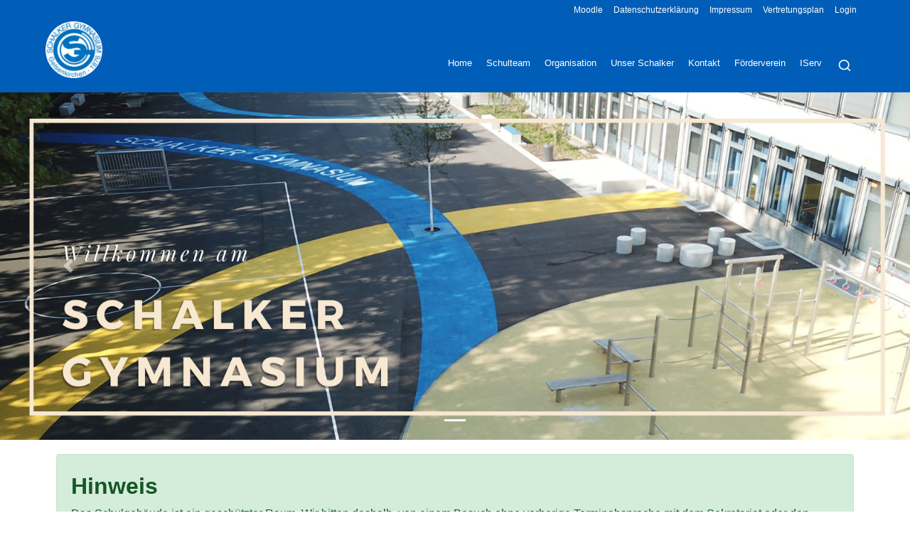

--- FILE ---
content_type: text/html; charset=UTF-8
request_url: https://schalker-gymnasium.de/?p=4
body_size: 9464
content:
<!DOCTYPE html>
<html lang="de">
	<head>
		    <meta charset="utf-8">
    <meta http-equiv="X-UA-Compatible" content="IE=edge">
    <meta name="viewport" content="width=device-width, initial-scale=1">

    <meta name="author" content="">

	<meta name="theme-color" content="#005EB8"><meta name="msapplication-navbutton-color" content="#005EB8"><meta name="apple-mobile-web-app-status-bar-style" content="#005EB8">	
    <link rel="icon" href="/favicon.ico">
    <link href="/css/bootstrap.min.css" rel="stylesheet">
    <link href="/css/custom.css" rel="stylesheet">
    <link href="/css/navbar.php" rel="stylesheet">
	<link rel="stylesheet" type="text/css" href="//cdnjs.cloudflare.com/ajax/libs/cookieconsent2/3.0.3/cookieconsent.min.css" />		<meta name="description" content="Herzlich Willkommen auf der Homepage des Schalker Gymnasiums.">
		<title>Schalker Gymnasium: Home</title>
	</head>

	<body id="top">
		<script src="https://code.jquery.com/jquery-3.3.1.min.js" integrity="sha256-FgpCb/KJQlLNfOu91ta32o/NMZxltwRo8QtmkMRdAu8=" crossorigin="anonymous"></script>
		<!-- Mobile Navigation -->
<div class="d-block d-md-none">
	<nav class="navbar navbar-expand-lg navbar-dark sticky-top custom-site-color">
	  <a class="navbar-brand" href="/">Schalker Gymnasium</a>
	  <button class="navbar-toggler" style="float: right;" type="button" data-toggle="collapse" data-target="#navbarNavDropdown" aria-controls="navbarNavDropdown" aria-expanded="false" aria-label="Toggle navigation">
		<span class="navbar-toggler-icon"></span>
	  </button>
	  <div class="collapse navbar-collapse" id="navbarNavDropdown">
		<ul class="navbar-nav">
		  <li class="nav-item"><a class="nav-link" href="/">Home</a></li><li class="nav-item dropdown"><a href="#" class="nav-link dropdown-toggle" data-toggle="dropdown" role="button" aria-haspopup="true" aria-expanded="false">Schulteam</a> <div class="dropdown-menu"><a class="dropdown-item" href="/s/schulleitung/">Schulleitung</a><a class="dropdown-item" href="/s/kollegium">Kollegium</a><a class="dropdown-item" href="/s/referendar:innen">Referendar:innen</a><a class="dropdown-item" href="/s/verwaltung">Verwaltung</a><a class="dropdown-item" href="/s/sv-team">SV-Team</a><a class="dropdown-item" href="/s/schulsozialarbeit">Schulsozialarbeit</a><a class="dropdown-item" href="/s/schulpflegschaft">Schulpflegschaft</a></div></li><li class="nav-item dropdown"><a href="#" class="nav-link dropdown-toggle" data-toggle="dropdown" role="button" aria-haspopup="true" aria-expanded="false">Organisation</a> <div class="dropdown-menu"><a class="dropdown-item" href="/uploads/GVP.pdf">Geschäftsverteilungsplan</a><a class="dropdown-item" href="/s/erprobungsstufe">Erprobungsstufe</a><a class="dropdown-item" href=" http://schalker-gymnasium.de/s/mittelstufe">Mittelstufe</a><a class="dropdown-item" href=" http://schalker-gymnasium.de/s/oberstufe">Oberstufe</a><a class="dropdown-item" href="/s/inklusion">Inklusion</a></div></li><li class="nav-item dropdown"><a href="#" class="nav-link dropdown-toggle" data-toggle="dropdown" role="button" aria-haspopup="true" aria-expanded="false">Unser Schalker</a> <div class="dropdown-menu"><a class="dropdown-item" href="https://gelsenkirchen.taskcards.app/#/board/56fb6ed6-863f-47f8-aab0-f03f9f673836?token=c8219952-7ed9-4c75-913f-3a1a0d9a96da">Schulprogramm</a><a class="dropdown-item" href="/s/leitbild,-schulordnung,-schutzkonzept">Leitbild, Schulordnung, Schutzkonzept</a><a class="dropdown-item" href="/s/unterricht/">Unterricht</a><a class="dropdown-item" href="/s/eltern/">Eltern</a><a class="dropdown-item" href="/s/partnerschaften/">Partnerschaften</a><a class="dropdown-item" href="/s/archiv/">Archiv</a></div></li><li class="nav-item"><a class="nav-link" href="/s/kontakt/">Kontakt</a></li><li class="nav-item"><a class="nav-link" href="/s/foerderverein-des-schalker-gymnasiums/">Förderverein</a></li><li class="nav-item"><a class="nav-link" href="https://gym-schalker.de/iserv/auth/login?_target_path=/iserv/auth/auth?_iserv_app_url%3D%2Fiserv%2F%26client_id%3D112_11awzcskbbj4g484go0woc80osgwkcs0co8s88c4cs4ccccc04%26nonce%3D09b1700f-9056-4d9f-8830-a520818e5f92%26redirect_uri%3Dhttps%253A%2F%2Fgym-schalker.de%2Fiserv%2Fapp%2Fauthentication%2Fredirect%26response_type%3Dcode%26scope%3Dopenid%2520uuid%2520iserv%253Asession-id%2520iserv%253Aweb-ui%2520iserv%253A2fa%253Aconfiguration%2520iserv%253Aaccess-groups%26state%3DeyJ0eXAiOiJKV1QiLCJhbGciOiJFUzI1NiIsImtpZCI6IjEifQ.[base64].BjdWEQWO71QfVelK5_ZzjmL7rpyvgyY7qKES7CrkavDt3m_r8tkY-8WjPnT5s6QgdUchTU5uBnYZX4eETN9E7w">IServ</a></li>			<li class="nav-item dropdown">
			  <a href="#" class="nav-link dropdown-toggle" data-toggle="dropdown" role="button" aria-haspopup="true" aria-expanded="false">Andere</a>
			  <div class="dropdown-menu">
				<a class="dropdown-item" href="/login">Login</a>
				<a class="dropdown-item" href="https://sgym-gelsenkirchen.lms.schulon.org">Moodle</a>
				<a class="dropdown-item" href="/vertretungsplan">Vertretungsplan</a>
			  </div>
			</li>
		</ul>
	  </div>
	</nav>
</div>

<!-- Desktop Navigation -->
<div class="d-none d-md-block">
	<div class="smallnvb">
		<ul>
			<li><a href="/login/" rel="nofollow">Login</a></li>
			<li><a href="/vertretungsplan/">Vertretungsplan</a></li>
			<li><a href="/s/impressum/">Impressum</a></li>
			<li><a href="/s/datenschutz/">Datenschutzerklärung</a></li>
			<li><a href="https://sgym-gelsenkirchen.lms.schulon.org" rel="nofollow">Moodle</a></li>
		</ul>
	</div>
	<div class="nvb" style="clear: both;">
		<div style="width: 7vw;"><a href="/"><img alt="Logo des Schalker Gymnasiums" class="unselectable" src="/img/smLogo.png" style="max-width: 80px; max-height: 80px; float: left; margin-left: 5vw;"></a></div>
		<ul style="overflow: visible;">
			<li class="dropdown"><a href="/search.php"><span data-feather="search" aria-hidden="true" style="max-width: 80%;"></span></a></li>
			<li class="dropdown"><a href="https://gym-schalker.de/iserv/auth/login?_target_path=/iserv/auth/auth?_iserv_app_url%3D%2Fiserv%2F%26client_id%3D112_11awzcskbbj4g484go0woc80osgwkcs0co8s88c4cs4ccccc04%26nonce%3D09b1700f-9056-4d9f-8830-a520818e5f92%26redirect_uri%3Dhttps%253A%2F%2Fgym-schalker.de%2Fiserv%2Fapp%2Fauthentication%2Fredirect%26response_type%3Dcode%26scope%3Dopenid%2520uuid%2520iserv%253Asession-id%2520iserv%253Aweb-ui%2520iserv%253A2fa%253Aconfiguration%2520iserv%253Aaccess-groups%26state%3DeyJ0eXAiOiJKV1QiLCJhbGciOiJFUzI1NiIsImtpZCI6IjEifQ.[base64].BjdWEQWO71QfVelK5_ZzjmL7rpyvgyY7qKES7CrkavDt3m_r8tkY-8WjPnT5s6QgdUchTU5uBnYZX4eETN9E7w" style="font-size: calc(1vw);">IServ</a></li><li class="dropdown"><a href="/s/foerderverein-des-schalker-gymnasiums/" style="font-size: calc(1vw);">Förderverein</a></li><li class="dropdown"><a href="/s/kontakt/" style="font-size: calc(1vw);">Kontakt</a></li><li class="dropdown"><a href="#" style="font-size: calc(1vw);">Unser Schalker <span class="caret"></span></a> <div class="dropdown-content"><ul style="overflow: hidden; list-style-type: none; padding: 0;"><li><a href="https://gelsenkirchen.taskcards.app/#/board/56fb6ed6-863f-47f8-aab0-f03f9f673836?token=c8219952-7ed9-4c75-913f-3a1a0d9a96da">Schulprogramm</a></li><li><a href="/s/leitbild,-schulordnung,-schutzkonzept">Leitbild, Schulordnung, Schutzkonzept</a></li><li><a href="/s/unterricht/">Unterricht</a></li><li><a href="/s/eltern/">Eltern</a></li><li><a href="/s/partnerschaften/">Partnerschaften</a></li><li><a href="/s/archiv/">Archiv</a></li></ul></div></li><li class="dropdown"><a href="#" style="font-size: calc(1vw);">Organisation <span class="caret"></span></a> <div class="dropdown-content"><ul style="overflow: hidden; list-style-type: none; padding: 0;"><li><a href="/uploads/GVP.pdf">Geschäftsverteilungsplan</a></li><li><a href="/s/erprobungsstufe">Erprobungsstufe</a></li><li><a href=" http://schalker-gymnasium.de/s/mittelstufe">Mittelstufe</a></li><li><a href=" http://schalker-gymnasium.de/s/oberstufe">Oberstufe</a></li><li><a href="/s/inklusion">Inklusion</a></li></ul></div></li><li class="dropdown"><a href="#" style="font-size: calc(1vw);">Schulteam <span class="caret"></span></a> <div class="dropdown-content"><ul style="overflow: hidden; list-style-type: none; padding: 0;"><li><a href="/s/schulleitung/">Schulleitung</a></li><li><a href="/s/kollegium">Kollegium</a></li><li><a href="/s/referendar:innen">Referendar:innen</a></li><li><a href="/s/verwaltung">Verwaltung</a></li><li><a href="/s/sv-team">SV-Team</a></li><li><a href="/s/schulsozialarbeit">Schulsozialarbeit</a></li><li><a href="/s/schulpflegschaft">Schulpflegschaft</a></li></ul></div></li><li class="dropdown"><a href="/" style="font-size: calc(1vw);">Home</a></li>		</ul>
	</div>
</div>
<div style="clear: left;"></div><!-- Bootstrap 4 -->
<div id="carousel" class="carousel slide " data-ride="carousel">
  <ol class="carousel-indicators">
    <li data-target="#carousel" data-slide-to="0" class="active"></li>  </ol>
  <div class="carousel-inner">
	<div class="carousel-item active"><img class="img-responsive d-block w-100" src="/img/Slider/slider_9V2fGifraNf1Sqrsp3X5q9s5LWpjn0kY.png" alt="1. Slide"><div class="container"><div class="carousel-caption"><h1></h1><br><br></div></div></div>  </div>
  <a class="carousel-control-prev" href="#carousel" role="button" data-slide="prev">
    <span class="carousel-control-prev-icon" aria-hidden="true"></span>
    <span class="sr-only">Previous</span>
  </a>
  <a class="carousel-control-next" href="#carousel" role="button" data-slide="next">
    <span class="carousel-control-next-icon" aria-hidden="true"></span>
    <span class="sr-only">Next</span>
  </a>
</div>
		

		<div class="container">
			<!-- Inhalt -->
			<!-- Nachrichtenticker -->
<div class="alert alert-success" role="alert" style="white-space:pre-wrap; padding-top: 25px;"><h2><strong>Hinweis</strong></h2>Das Schulgeb&auml;ude ist ein gesch&uuml;tzter Raum. Wir bitten deshalb, von einem Besuch ohne vorherige Terminabsprache mit dem Sekretariat oder den Klassenleitungen abzusehen.<br><br></div>

<div class="d-none d-lg-block">
	<div class="sideBar">
		<h3>Anmeldungen der neuen Jahrgangsstufe 5 zum Schuljahr 2026/2027</h3><p><a href="https://de.surveymonkey.com/r/LQKH2GZ"><img src="https://schalker-gymnasium.de/img/Sidebar/VgPCFKChT4XaXPSBgWzROwYDiJxJ1QF5.JPG" width="350" height="239" /></a></p>
<p style="text-align: justify;">Zur Anmeldung Link&nbsp;&uarr; folgen oder untenstehende Verlinkung nutzen</p>
<p style="text-align: justify;"><strong>Anmeldetage:</strong></p>
<ul style="text-align: justify;">
<li style="text-align: left;">Freitag, 20. Februar 2026&nbsp;<strong>(vormittags)</strong>&nbsp;</li>
<li style="text-align: left;">Montag, 23. Februar 2026<strong>&nbsp;(ganzt&auml;gig)</strong></li>
</ul>
<p style="text-align: justify;">Ab sofort k&ouml;nnen&nbsp;<strong>Termine</strong>&nbsp;f&uuml;r Anmeldegespr&auml;che &uuml;ber das Sekretariat unter der Telefonnummer&nbsp;<strong>0209 6384-13800</strong>&nbsp;vereinbart werden.</p>
<p style="text-align: justify;">Zus&auml;tzlich zur telefonischen Terminvereinbarung geben Sie bitte&nbsp;<a href="https://de.surveymonkey.com/r/LQKH2GZ"><strong>hier</strong></a>&nbsp;Ihre pers&ouml;nlichen Daten ein (die Abfrage erfolgt &uuml;ber SurveyMonkey, Sie erhalten keine Best&auml;tigung).</p>
<p style="text-align: justify;">Bitte beachten Sie, dass der Zeitpunkt des Anmeldegespr&auml;chs keinen Einfluss auf die Aufnahmeentscheidung hat.</p>
<p style="text-align: justify;"><br /> <strong>Welche Dokumente ben&ouml;tigen Sie zur Anmeldung Ihres Kindes?</strong></p>
<ul style="text-align: justify;">
<li>den Anmeldeschein der Grundschule</li>
<li>Original und Kopie des letzten Zeugnisses sowie die Empfehlung der Grundschule</li>
<li>Ihren Personalausweis und das Stammbuch bzw. die Geburtsurkunde des Kindes</li>
<li>den Nachweis &uuml;ber die Masernimpfung bzw. Immunisierung (im Original vorlegen)</li>
</ul>
<p style="text-align: justify;">Wir freuen uns darauf, Ihr Kind und Sie beim pers&ouml;nlichen Anmeldegespr&auml;ch kennenzulernen.</p><hr><p><h3>Save the Date</h3><p><a href="https://schalker-gymnasium.de/article?q=sIiGUrd8Y7ckwqVw"><img src="https://schalker-gymnasium.de/img/Sidebar/YfNtKiLHH6voYAjNSmXZIIKGp2BZs8d9.png" width="351" height="248" /></a></p>
<p>Weitere Informationen&nbsp;&uarr;</p><hr><p><h3>Nacht Blau</h3><p><a href="https://schalker-gymnasium.de/s/nacht-blau/"><img src="https://schalker-gymnasium.de/img/Statische%20Seiten/Nacht%20Blau//Nacht%20Blau%202026/QEwiGUsRspVUwkbl9TQqjwovxIMZyYaT.png" width="350" height="248" /></a></p>
<p>Weitere Informationen &uarr;</p><hr><p><h3>Termine</h3><p><a href="https://calendar.google.com/calendar/embed?src=pohlig%40schalker-gymnasium.de&amp;ctz=Europe%2FBerlin%22"><img src="https://schalker-gymnasium.de/img/Sidebar/kAGgamteBllYRfmi0GvqskqF0iqlBLrQ.png" width="350" height="248" /></a></p>
<p>Zum Schulkalender &uarr;</p><hr><p><h3>Entdeckt unsere Schule!</h3><p><a href="https://schalker-gymnasium.de/uploads/Vorstellung_TdoT.mp4"><img src="https://schalker-gymnasium.de/img/Navigationsbereich/MyPsocVxkdfqDRwHIxPKuPfRDWVK6hUQ.png" width="350" height="248" /></a></p>
<p>Zum Schulrundgang&nbsp;&uarr;</p><hr><p><h3>Rückblick: Jochgrimm 2025</h3><p><a href="https://schalker-gymnasium.de/article?q=cVMDWe6cpjaV4omB"><img src="https://schalker-gymnasium.de/img/Sport/Jochgrimm//S4UjSh4XNtrdxgtIjwICBWhpbzCH9ilP.jpg" width="350" height="350" /></a></p>
<p>Zum R&uuml;ckblick &uarr;</p>	</div>
</div>

<div class="d-block d-lg-none" style="margin-top: 50px; margin-bottom: 50px;">
	<div class="panel panel-default"><div class="panel-heading"><a class="spoiler-trigger" style="color: black; text-decoration: none;" data-toggle="collapse"><h4>Anmeldungen der neuen Jahrgangsstufe 5 zum Schuljahr 2026/2027</h4></a></div><div class="panel-collapse collapse out"><div class="panel-body"><p><a href="https://de.surveymonkey.com/r/LQKH2GZ"><img src="https://schalker-gymnasium.de/img/Sidebar/VgPCFKChT4XaXPSBgWzROwYDiJxJ1QF5.JPG" width="350" height="239" /></a></p>
<p style="text-align: justify;">Zur Anmeldung Link&nbsp;&uarr; folgen oder untenstehende Verlinkung nutzen</p>
<p style="text-align: justify;"><strong>Anmeldetage:</strong></p>
<ul style="text-align: justify;">
<li style="text-align: left;">Freitag, 20. Februar 2026&nbsp;<strong>(vormittags)</strong>&nbsp;</li>
<li style="text-align: left;">Montag, 23. Februar 2026<strong>&nbsp;(ganzt&auml;gig)</strong></li>
</ul>
<p style="text-align: justify;">Ab sofort k&ouml;nnen&nbsp;<strong>Termine</strong>&nbsp;f&uuml;r Anmeldegespr&auml;che &uuml;ber das Sekretariat unter der Telefonnummer&nbsp;<strong>0209 6384-13800</strong>&nbsp;vereinbart werden.</p>
<p style="text-align: justify;">Zus&auml;tzlich zur telefonischen Terminvereinbarung geben Sie bitte&nbsp;<a href="https://de.surveymonkey.com/r/LQKH2GZ"><strong>hier</strong></a>&nbsp;Ihre pers&ouml;nlichen Daten ein (die Abfrage erfolgt &uuml;ber SurveyMonkey, Sie erhalten keine Best&auml;tigung).</p>
<p style="text-align: justify;">Bitte beachten Sie, dass der Zeitpunkt des Anmeldegespr&auml;chs keinen Einfluss auf die Aufnahmeentscheidung hat.</p>
<p style="text-align: justify;"><br /> <strong>Welche Dokumente ben&ouml;tigen Sie zur Anmeldung Ihres Kindes?</strong></p>
<ul style="text-align: justify;">
<li>den Anmeldeschein der Grundschule</li>
<li>Original und Kopie des letzten Zeugnisses sowie die Empfehlung der Grundschule</li>
<li>Ihren Personalausweis und das Stammbuch bzw. die Geburtsurkunde des Kindes</li>
<li>den Nachweis &uuml;ber die Masernimpfung bzw. Immunisierung (im Original vorlegen)</li>
</ul>
<p style="text-align: justify;">Wir freuen uns darauf, Ihr Kind und Sie beim pers&ouml;nlichen Anmeldegespr&auml;ch kennenzulernen.</p></div></div></div><hr><p><div class="panel panel-default"><div class="panel-heading"><a class="spoiler-trigger" style="color: black; text-decoration: none;" data-toggle="collapse"><h4>Save the Date</h4></a></div><div class="panel-collapse collapse out"><div class="panel-body"><p><a href="https://schalker-gymnasium.de/article?q=sIiGUrd8Y7ckwqVw"><img src="https://schalker-gymnasium.de/img/Sidebar/YfNtKiLHH6voYAjNSmXZIIKGp2BZs8d9.png" width="351" height="248" /></a></p>
<p>Weitere Informationen&nbsp;&uarr;</p></div></div></div><hr><p><div class="panel panel-default"><div class="panel-heading"><a class="spoiler-trigger" style="color: black; text-decoration: none;" data-toggle="collapse"><h4>Nacht Blau</h4></a></div><div class="panel-collapse collapse out"><div class="panel-body"><p><a href="https://schalker-gymnasium.de/s/nacht-blau/"><img src="https://schalker-gymnasium.de/img/Statische%20Seiten/Nacht%20Blau//Nacht%20Blau%202026/QEwiGUsRspVUwkbl9TQqjwovxIMZyYaT.png" width="350" height="248" /></a></p>
<p>Weitere Informationen &uarr;</p></div></div></div><hr><p><div class="panel panel-default"><div class="panel-heading"><a class="spoiler-trigger" style="color: black; text-decoration: none;" data-toggle="collapse"><h4>Termine</h4></a></div><div class="panel-collapse collapse out"><div class="panel-body"><p><a href="https://calendar.google.com/calendar/embed?src=pohlig%40schalker-gymnasium.de&amp;ctz=Europe%2FBerlin%22"><img src="https://schalker-gymnasium.de/img/Sidebar/kAGgamteBllYRfmi0GvqskqF0iqlBLrQ.png" width="350" height="248" /></a></p>
<p>Zum Schulkalender &uarr;</p></div></div></div><hr><p><div class="panel panel-default"><div class="panel-heading"><a class="spoiler-trigger" style="color: black; text-decoration: none;" data-toggle="collapse"><h4>Entdeckt unsere Schule!</h4></a></div><div class="panel-collapse collapse out"><div class="panel-body"><p><a href="https://schalker-gymnasium.de/uploads/Vorstellung_TdoT.mp4"><img src="https://schalker-gymnasium.de/img/Navigationsbereich/MyPsocVxkdfqDRwHIxPKuPfRDWVK6hUQ.png" width="350" height="248" /></a></p>
<p>Zum Schulrundgang&nbsp;&uarr;</p></div></div></div><hr><p><div class="panel panel-default"><div class="panel-heading"><a class="spoiler-trigger" style="color: black; text-decoration: none;" data-toggle="collapse"><h4>Rückblick: Jochgrimm 2025</h4></a></div><div class="panel-collapse collapse out"><div class="panel-body"><p><a href="https://schalker-gymnasium.de/article?q=cVMDWe6cpjaV4omB"><img src="https://schalker-gymnasium.de/img/Sport/Jochgrimm//S4UjSh4XNtrdxgtIjwICBWhpbzCH9ilP.jpg" width="350" height="350" /></a></p>
<p>Zum R&uuml;ckblick &uarr;</p></div></div></div></div>

<script>
	$(".spoiler-trigger").click(function() {
		$(this).parent().next().collapse('toggle');
	});
</script>			<!-- Artikel -->
			<div class="articles">
				<div class="article" style="clear: left;"><a href="article?q=FevulhnPGDgICABW" style="color: black;"><h1 style="word-wrap: break-word;">Begrüßungsfeier der neuen 5er</h1></a><strong>23.06.2024</strong><br><a style="margin-top: 8px; white-space: normal;" class="btn btn-primary btn btn-info" href="search?i=author&q=Redaktion">Redaktion</a> <a style="margin-top: 8px;" class="btn btn-primary btn" href="search?i=category&q=Erprobungsstufe">Erprobungsstufe</a><br><br><div><a class="d-none d-sm-block" href="article?q=FevulhnPGDgICABW" style="color: black; text-decoration: none;"><img alt="Galeriebild" src="/img/thumbnails/5JJ8ihpqPtdfaQOGuUF6G1wIWmYtqLOp.JPG" class="img-responsive" style="float: left; margin-right: 20px; margin-bottom: 30px; max-width: 150px; max-height: 150px; display: inline-block;"></a><a class="d-block d-sm-none" href="article?q=FevulhnPGDgICABW" style="color: black; text-decoration: none; text-align:center;"><img alt="Galeriebild" src="/img/thumbnails/5JJ8ihpqPtdfaQOGuUF6G1wIWmYtqLOp.JPG" class="img-responsive" style="margin-right: 20px; margin-bottom: 30px; max-height: 200px; display: inline-block;"></a><a href="article?q=FevulhnPGDgICABW" style="color: black; text-decoration: none;">Samstag, der 22.06.2023, war ein ganz besonderer Tag f&uuml;r die zuk&uuml;nftigen 5er des Schalker Gymnasiums. Bei strahlendem Sonnenschein wurden sie auf der Wiese hinter dem Schulgeb&auml;ude im Rahmen der diesj&auml;hrigen Begr&uuml;&szlig;ungsfeier willkommen gehei&szlig;en.
Nach einleitenden...</a></div><h4><a href="article?q=FevulhnPGDgICABW">Weiterlesen</a></h4></div><br><div class="article" style="clear: left;"><a href="article?q=WBIxZJeQGUR4RHZr" style="color: black;"><h1 style="word-wrap: break-word;">Sommersportfest 2024</h1></a><strong>23.06.2024</strong><br><a style="margin-top: 8px; white-space: normal;" class="btn btn-primary btn btn-info" href="search?i=author&q=Redaktion">Redaktion</a> <a style="margin-top: 8px;" class="btn btn-primary btn" href="search?i=category&q=Schulleben">Schulleben</a><br><br><div><a class="d-none d-sm-block" href="article?q=WBIxZJeQGUR4RHZr" style="color: black; text-decoration: none;"><img alt="Galeriebild" src="/img/thumbnails/mUwjXtGqwYhKqzfnv58yDQooQf4K8mnb.JPG" class="img-responsive" style="float: left; margin-right: 20px; margin-bottom: 30px; max-width: 150px; max-height: 150px; display: inline-block;"></a><a class="d-block d-sm-none" href="article?q=WBIxZJeQGUR4RHZr" style="color: black; text-decoration: none; text-align:center;"><img alt="Galeriebild" src="/img/thumbnails/mUwjXtGqwYhKqzfnv58yDQooQf4K8mnb.JPG" class="img-responsive" style="margin-right: 20px; margin-bottom: 30px; max-height: 200px; display: inline-block;"></a><a href="article?q=WBIxZJeQGUR4RHZr" style="color: black; text-decoration: none;">Am Donnerstag, den 20.06.2024, fand das j&auml;hrliche Sommersportfest des Schalker Gymnasiums statt. Bei strahlendem Sonnenschein trafen sich die Klassen 5 bis 10, begleitet von ihren Riegenleitungen der Stufen EF und Q1 am Jahnstadion in Gelsenkirchen-Hessler.
Nach der Begr&uuml;&szlig;ung durch...</a></div><h4><a href="article?q=WBIxZJeQGUR4RHZr">Weiterlesen</a></h4></div><br><div class="article" style="clear: left;"><a href="article?q=4N7G4msC277Lma3S" style="color: black;"><h1 style="word-wrap: break-word;">GEwölle, viele Beine und weiches Fell</h1></a><strong>23.05.2024</strong><br><a style="margin-top: 8px; white-space: normal;" class="btn btn-primary btn btn-info" href="search?i=author&q=Volkmer-Tolksberg">Volkmer-Tolksberg</a> <a style="margin-top: 8px;" class="btn btn-primary btn" href="search?i=category&q=Schulleben">Schulleben</a><br><br><div><a class="d-none d-sm-block" href="article?q=4N7G4msC277Lma3S" style="color: black; text-decoration: none;"><img alt="Galeriebild" src="/img/thumbnails/5c6frzQyCAMCjpRatDt2TsKQbVgmbaOs.JPG" class="img-responsive" style="float: left; margin-right: 20px; margin-bottom: 30px; max-width: 150px; max-height: 150px; display: inline-block;"></a><a class="d-block d-sm-none" href="article?q=4N7G4msC277Lma3S" style="color: black; text-decoration: none; text-align:center;"><img alt="Galeriebild" src="/img/thumbnails/5c6frzQyCAMCjpRatDt2TsKQbVgmbaOs.JPG" class="img-responsive" style="margin-right: 20px; margin-bottom: 30px; max-height: 200px; display: inline-block;"></a><a href="article?q=4N7G4msC277Lma3S" style="color: black; text-decoration: none;">Die letzten Tage und Wochen sind k&uuml;hl und nass gewesen, aber f&uuml;r die 8c schien an diesem Morgen die Sonne, als sie bereits bei der &Ouml;ffnung der Tore der Zoom Erlebniswelt in Richtung Westenergie-Zooschule lief. Gespannt, aber auch routiniert stieg die Gruppe die Treppe in das Reich von...</a></div><h4><a href="article?q=4N7G4msC277Lma3S">Weiterlesen</a></h4></div><br><div class="article" style="clear: left;"><a href="article?q=qqwhONW9zukseugh" style="color: black;"><h1 style="word-wrap: break-word;">Schulhofeinweihung</h1></a><strong>07.05.2024</strong><br><a style="margin-top: 8px; white-space: normal;" class="btn btn-primary btn btn-info" href="search?i=author&q=Redaktion">Redaktion</a> <a style="margin-top: 8px;" class="btn btn-primary btn" href="search?i=category&q=Schulleben">Schulleben</a><br><br><div><a class="d-none d-sm-block" href="article?q=qqwhONW9zukseugh" style="color: black; text-decoration: none;"><img alt="Galeriebild" src="/img/thumbnails/ypAkxTkEsJiTX7Z02Sh2IwRduFYk5Rsp.JPG" class="img-responsive" style="float: left; margin-right: 20px; margin-bottom: 30px; max-width: 150px; max-height: 150px; display: inline-block;"></a><a class="d-block d-sm-none" href="article?q=qqwhONW9zukseugh" style="color: black; text-decoration: none; text-align:center;"><img alt="Galeriebild" src="/img/thumbnails/ypAkxTkEsJiTX7Z02Sh2IwRduFYk5Rsp.JPG" class="img-responsive" style="margin-right: 20px; margin-bottom: 30px; max-height: 200px; display: inline-block;"></a><a href="article?q=qqwhONW9zukseugh" style="color: black; text-decoration: none;">Am Mittwoch, den 08.05.2024 ist es endlich soweit. Der neue Schulhof des Schalker Gymnasiums wird feierlich eingeweiht. Neben einer kleinen Er&ouml;ffnungszeremonie wartet ein buntes Spiel- und Sportangebot auf die Sch&uuml;ler:innen, sodass das neue Kletterger&uuml;st, der Fu&szlig;ball- sowie Basketballcourt...</a></div><h4><a href="article?q=qqwhONW9zukseugh">Weiterlesen</a></h4></div><br><div class="article" style="clear: left;"><a href="article?q=iIGz4sgXu2KOaakY" style="color: black;"><h1 style="word-wrap: break-word;">3, 2, 1, meins! - Das Schalker auf dem Podium</h1></a><strong>26.04.2024</strong><br><a style="margin-top: 8px; white-space: normal;" class="btn btn-primary btn btn-info" href="search?i=author&q=Stroot">Stroot</a> <a style="margin-top: 8px;" class="btn btn-primary btn" href="search?i=category&q=Schulleben">Schulleben</a><br><br><div><a class="d-none d-sm-block" href="article?q=iIGz4sgXu2KOaakY" style="color: black; text-decoration: none;"><img alt="Galeriebild" src="/img/thumbnails/7CCPJwG71OD9otlh9jwOZKqyBnlyx31M.jpeg" class="img-responsive" style="float: left; margin-right: 20px; margin-bottom: 30px; max-width: 150px; max-height: 150px; display: inline-block;"></a><a class="d-block d-sm-none" href="article?q=iIGz4sgXu2KOaakY" style="color: black; text-decoration: none; text-align:center;"><img alt="Galeriebild" src="/img/thumbnails/7CCPJwG71OD9otlh9jwOZKqyBnlyx31M.jpeg" class="img-responsive" style="margin-right: 20px; margin-bottom: 30px; max-height: 200px; display: inline-block;"></a><a href="article?q=iIGz4sgXu2KOaakY" style="color: black; text-decoration: none;">Am Donnerstag, den 11.04 fand ein von der SV des CFG organisiertes Fu&szlig;ballturnier statt. An dem Fu&szlig;ballturnier traten die einzelnen Stufen der Oberstufe des Carl-Friedrich-Gau&szlig; (CFG) und des Schalker Gymnasiums gegeneinander an. Das Turnier begann mit einer Gruppenphase, in der alle...</a></div><h4><a href="article?q=iIGz4sgXu2KOaakY">Weiterlesen</a></h4></div><br><div class="article" style="clear: left;"><a href="article?q=D82ldfwN2Ju34QWL" style="color: black;"><h1 style="word-wrap: break-word;">50 Jahre Abitur</h1></a><strong>17.04.2024</strong><br><a style="margin-top: 8px; white-space: normal;" class="btn btn-primary btn btn-info" href="search?i=author&q=de+Graaff">de Graaff</a> <a style="margin-top: 8px;" class="btn btn-primary btn" href="search?i=category&q=Schulleben">Schulleben</a><br><br><div><a class="d-none d-sm-block" href="article?q=D82ldfwN2Ju34QWL" style="color: black; text-decoration: none;"><img alt="Galeriebild" src="/img/thumbnails/ARvgAUf8533ZDWECV16CcDzbsr1ySORa.jpg" class="img-responsive" style="float: left; margin-right: 20px; margin-bottom: 30px; max-width: 150px; max-height: 150px; display: inline-block;"></a><a class="d-block d-sm-none" href="article?q=D82ldfwN2Ju34QWL" style="color: black; text-decoration: none; text-align:center;"><img alt="Galeriebild" src="/img/thumbnails/ARvgAUf8533ZDWECV16CcDzbsr1ySORa.jpg" class="img-responsive" style="margin-right: 20px; margin-bottom: 30px; max-height: 200px; display: inline-block;"></a><a href="article?q=D82ldfwN2Ju34QWL" style="color: black; text-decoration: none;">Am letzten Samstag (13.04.24) fand das Goldabitur des ehemaligen Abiturjahrgangs 1974 statt. Wir freuen uns, dass uns der ehemalige Abiturient Herr Hoff zu dieser Gelegenheit im Schalker Gymnasium besuchte und uns an seinen Erinnerungen an seine Schul- und Abiturzeit auch nach 50 Jahren noch teilhaben...</a></div><h4><a href="article?q=D82ldfwN2Ju34QWL">Weiterlesen</a></h4></div><br><div class="article" style="clear: left;"><a href="article?q=H7VBtzVyRamd6ceI" style="color: black;"><h1 style="word-wrap: break-word;">Deutsch-polnische Jugendbegegnung 2024 auf Borkum</h1></a><strong>16.04.2024</strong><br><a style="margin-top: 8px; white-space: normal;" class="btn btn-primary btn btn-info" href="search?i=author&q=Kaupert">Kaupert</a> <a style="margin-top: 8px;" class="btn btn-primary btn" href="search?i=category&q=Schulleben">Schulleben</a><br><br><div><a class="d-none d-sm-block" href="article?q=H7VBtzVyRamd6ceI" style="color: black; text-decoration: none;"><img alt="Galeriebild" src="/img/thumbnails/uWbpe9dX1ZGRaGgaJArIXlVf7Vsfop8O.jpeg" class="img-responsive" style="float: left; margin-right: 20px; margin-bottom: 30px; max-width: 150px; max-height: 150px; display: inline-block;"></a><a class="d-block d-sm-none" href="article?q=H7VBtzVyRamd6ceI" style="color: black; text-decoration: none; text-align:center;"><img alt="Galeriebild" src="/img/thumbnails/uWbpe9dX1ZGRaGgaJArIXlVf7Vsfop8O.jpeg" class="img-responsive" style="margin-right: 20px; margin-bottom: 30px; max-height: 200px; display: inline-block;"></a><a href="article?q=H7VBtzVyRamd6ceI" style="color: black; text-decoration: none;">Vom 14. bis zum 19. April 2024 ist eine Gruppe von zehn Sch&uuml;ler:innen aus den Jahrgangsstufen sieben und neun auf Borkum. Dort verbringen wir eine eindrucksvolle Woche mit einer ebenfalls zehnk&ouml;pfigen polnischen Gruppe, die wir bereits kennengelernt haben im Rahmen unserer ersten Begegnungsfahrt...</a></div><h4><a href="article?q=H7VBtzVyRamd6ceI">Weiterlesen</a></h4></div><br><div class="article" style="clear: left;"><a href="article?q=A43TtSO638pgYMb1" style="color: black;"><h1 style="word-wrap: break-word;">EF-Schüler:innen des Schalker Gymnasiums am TalentKolleg Ruhr</h1></a><strong>19.03.2024</strong><br><a style="margin-top: 8px; white-space: normal;" class="btn btn-primary btn btn-info" href="search?i=author&q=Barden">Barden</a> <a style="margin-top: 8px;" class="btn btn-primary btn" href="search?i=category&q=Schulleben">Schulleben</a><br><br><div><a class="d-none d-sm-block" href="article?q=A43TtSO638pgYMb1" style="color: black; text-decoration: none;"><img alt="Galeriebild" src="/img/thumbnails/NHADu9mnAFjxgz78WYeND31z3RlquHQC.jpg" class="img-responsive" style="float: left; margin-right: 20px; margin-bottom: 30px; max-width: 150px; max-height: 150px; display: inline-block;"></a><a class="d-block d-sm-none" href="article?q=A43TtSO638pgYMb1" style="color: black; text-decoration: none; text-align:center;"><img alt="Galeriebild" src="/img/thumbnails/NHADu9mnAFjxgz78WYeND31z3RlquHQC.jpg" class="img-responsive" style="margin-right: 20px; margin-bottom: 30px; max-height: 200px; display: inline-block;"></a><a href="article?q=A43TtSO638pgYMb1" style="color: black; text-decoration: none;">Am Montag, 18.03.2024 haben Sch&uuml;ler:innen unserer Schule das TalentKolleg Ruhr in Gelsenkirchen besucht. Sie lernten die Ansprechpartnerin f&uuml;r unsere Schule Yazgi Yilmaz kennen und dar&uuml;ber hinaus auch ausgew&auml;hlte Leiter:innen der Grundlagenkurse. Die Kurse wurden als Schnupperkurse...</a></div><h4><a href="article?q=A43TtSO638pgYMb1">Weiterlesen</a></h4></div><br><div class="article" style="clear: left;"><a href="article?q=8DL51GssTAuIanqx" style="color: black;"><h1 style="word-wrap: break-word;">Wasser marsch –  neue Brandschutzhelfende fürs Schalker Gymnasium</h1></a><strong>15.03.2024</strong><br><a style="margin-top: 8px; white-space: normal;" class="btn btn-primary btn btn-info" href="search?i=author&q=Naglav">Naglav</a> <a style="margin-top: 8px;" class="btn btn-primary btn" href="search?i=category&q=Schulleben">Schulleben</a><br><br><div><a class="d-none d-sm-block" href="article?q=8DL51GssTAuIanqx" style="color: black; text-decoration: none;"><img alt="Galeriebild" src="/img/thumbnails/ZTBIOrqUFU39RGnl60shooGJnk0vL5TW.jpg" class="img-responsive" style="float: left; margin-right: 20px; margin-bottom: 30px; max-width: 150px; max-height: 150px; display: inline-block;"></a><a class="d-block d-sm-none" href="article?q=8DL51GssTAuIanqx" style="color: black; text-decoration: none; text-align:center;"><img alt="Galeriebild" src="/img/thumbnails/ZTBIOrqUFU39RGnl60shooGJnk0vL5TW.jpg" class="img-responsive" style="margin-right: 20px; margin-bottom: 30px; max-height: 200px; display: inline-block;"></a><a href="article?q=8DL51GssTAuIanqx" style="color: black; text-decoration: none;">Im Rahmen des Sicherheitskonzeptes des Schalker Gymnasiums konnte ein Teil des Kollegiums am 26. Februar 2024 erfolgreich zum/zur Brandschutzhelfer:in ausgebildet werden.
Nach der theoretischen Unterweisung, in der u.a. die Ausbreitung von Feuer und Rauch im Schulgeb&auml;ude sowie das Brandschutzkonzept...</a></div><h4><a href="article?q=8DL51GssTAuIanqx">Weiterlesen</a></h4></div><br><div class="article" style="clear: left;"><a href="article?q=ZP7FvgF9yRpj2nN1" style="color: black;"><h1 style="word-wrap: break-word;">„Wer liest, ist reich.“ - Autorenlesung mit Armin Pongs</h1></a><strong>07.03.2024</strong><br><a style="margin-top: 8px; white-space: normal;" class="btn btn-primary btn btn-info" href="search?i=author&q=Beiert">Beiert</a> <a style="margin-top: 8px;" class="btn btn-primary btn" href="search?i=category&q=Schulleben">Schulleben</a><br><br><div><a class="d-none d-sm-block" href="article?q=ZP7FvgF9yRpj2nN1" style="color: black; text-decoration: none;"><img alt="Galeriebild" src="/img/Artikelbilder/Wettbewerbe/Lesung Armin Pongs/Do19Iq97s3z0pJdz01Bf4bCrdaNPrYfy.png" class="img-responsive" style="float: left; margin-right: 20px; margin-bottom: 30px; max-width: 150px; max-height: 150px; display: inline-block;"></a><a class="d-block d-sm-none" href="article?q=ZP7FvgF9yRpj2nN1" style="color: black; text-decoration: none; text-align:center;"><img alt="Galeriebild" src="/img/Artikelbilder/Wettbewerbe/Lesung Armin Pongs/Do19Iq97s3z0pJdz01Bf4bCrdaNPrYfy.png" class="img-responsive" style="margin-right: 20px; margin-bottom: 30px; max-height: 200px; display: inline-block;"></a><a href="article?q=ZP7FvgF9yRpj2nN1" style="color: black; text-decoration: none;">Ein Erlebnis der besonderen Art teilten die Sch&uuml;ler*innen der f&uuml;nften und sechsten Jahrgangsstufe des Schalker Gymnasiums am 05.03.2024 miteinander: Aus n&auml;chster N&auml;he durften sie in der gro&szlig;en Aula dem Kinderbuchautor Armin Pongs bei einer Lesung aus seiner Buchreihe &bdquo;Der...</a></div><h4><a href="article?q=ZP7FvgF9yRpj2nN1">Weiterlesen</a></h4></div><br><!-- Available: 238 / 10 = 24 -->				<div style="clear: left;"></div>
				<br>
				<nav aria-label="Page navigation">
				  <ul class="pagination justify-content-center">
					<li class="page-item">
					  <a class="page-link" href="?p=0" aria-label="Zurück">
						<span aria-hidden="true">&laquo;</span>
						<span class="sr-only">Zurück</span>
					  </a>
					</li>
					<li class="page-item"><a class="page-link" href="?p=1">2</a></li><li class="page-item"><a class="page-link" href="?p=2">3</a></li><li class="page-item"><a class="page-link" href="?p=3">4</a></li><li class="page-item active"><a class="page-link" href="?p=4">5</a></li><li class="page-item"><a class="page-link" href="?p=5">6</a></li>					<li class="page-item">
					  <a class="page-link" href="?p=23" aria-label="Weiter">
						<span aria-hidden="true">&raquo;</span>
						<span class="sr-only">Weiter</span>
					  </a>
					</li>
				  </ul>
				</nav>
			</div>
		</div>
			
		<br><br>
		<div style="clear: both;"></div>
<footer class="footer" style="min-height: 25vh;">
  <div class="container" style="text-align: center;">
	<br><br>
	<a class="searchbychar btn btn-primary" href="#" data-target="top" id="scrollButton" style="display: none; position: fixed; bottom: 20px; right: 30px; z-index: 999;"><span data-feather="chevrons-up"></span></a>
	<p>&copy; Schalker Gymnasium, 2017 - 2026<br><a href="/s/datenschutz" class="lnk">Datenschutzerklärung</a> &#8226; <a href="/s/impressum" class="lnk">Impressum</a>

<!-- Time: 0.06 seconds -->

	<br>
	<a href="https://www.detus.de/" class="lnk" target="_blank"><img src="/img/dLogo.png" alt="detus Logo" style="width: 24px; height: auto; margin-right: 5px; margin-bottom: 2px;">Powered by detus</a><br>
	<!--<br><a href="#" target="_blank" style="color: white;"><img style="width: 50px; height: auto;" src="/img/twitter.png"></a>
	<a href="#" target="_blank" style="color: white;"><img style="width: 50px; height: auto;" src="/img/facebook.png"></a>-->
  </div>
</footer>

<script src="/js/feather.min.js"></script>
<script>
  feather.replace();
</script>

<script>
window.addEventListener("scroll", function(){
	if (document.body.scrollTop > 40 || document.documentElement.scrollTop > 40) {
        document.getElementById("scrollButton").style.display = "block";
    } else {
        document.getElementById("scrollButton").style.display = "none";
    }
});
</script>
<script>
	$(document).on('click','.searchbychar', function(event) {
		event.preventDefault();
		var target = "#" + this.getAttribute('data-target');
		$('html, body').animate({
			scrollTop: $(target).offset().top
		}, 500);
	});
</script>		<script src="/js/bootstrap.min.js"></script>
		
		<!-- Modal news -->
				
		<!-- Skripte -->
		<!-- N+yjXppqJpdl4++Lk3/i2bBvlW3SC1tiFC2v29hL6NM= -->
		
	</body>
</html> 

--- FILE ---
content_type: text/css
request_url: https://schalker-gymnasium.de/css/custom.css
body_size: 4462
content:
body > .container{
	min-height: 70vh;
	min-width: 90%;
}

.navbar-dark .navbar-nav .nav-link {
    color: rgba(255,255,255,.9);
}

.carousel {
  margin-bottom: 20px;
}

.carousel-inner > .item > img,
  .carousel-inner > .item > a > img {
      margin: auto;
  }
  
.carousel-inner {
 height:auto;
}
.carousel-inner > .item > img,
.carousel-inner > .item > a > img {
  width: 100%;
  margin: auto;
  min-height:initial;
}


.btn-sg {
  background-color: hsl(224, 45%, 37%) !important;
  background-repeat: repeat-x;
  filter: progid:DXImageTransform.Microsoft.gradient(startColorstr="#4462b5", endColorstr="#334a88");
  background-image: -khtml-gradient(linear, left top, left bottom, from(#4462b5), to(#334a88));
  background-image: -moz-linear-gradient(top, #4462b5, #334a88);
  background-image: -ms-linear-gradient(top, #4462b5, #334a88);
  background-image: -webkit-gradient(linear, left top, left bottom, color-stop(0%, #4462b5), color-stop(100%, #334a88));
  background-image: -webkit-linear-gradient(top, #4462b5, #334a88);
  background-image: -o-linear-gradient(top, #4462b5, #334a88);
  background-image: linear-gradient(#4462b5, #334a88);
  border-color: #334a88 #334a88 hsl(224, 45%, 34%);
  color: #fff !important;
  text-shadow: 0 -1px 0 rgba(0, 0, 0, 0.19);
  -webkit-font-smoothing: antialiased;
}



.logoPos {
	list-style-type: none;
	margin-left: 0.5%;
	margin-bottom: 0%;
	background-color: #0083ff;
}


.nvb {
	height: 100px;
	width: 100%;
	background-color: #0083ff;
	border-color: #006de8;
}

.nvb > ul {
    list-style-type: none;
	margin-right: 70px;
	margin-bottom: 10px;
	background-color: #0083ff;
}

.nvb > ul > li {
    float: right;
}

.nvb > ul > li > a {
    display: block;
    color: white;
    text-align: center;
	margin-top: 35px;
    padding: 14px 10px;
    text-decoration: none;
	-webkit-transition: all 0.5s ease-out;
}

.nvb > ul > li .active {
	background-color: #006de8;
}

.nvb > ul > li > a:hover {
    background-color: #006de8;
}



.unselectable{
	user-drag: none; 
	user-select: none;
	-moz-user-select: none;
	-webkit-user-drag: none;
	-webkit-user-select: none;
	-ms-user-select: none;
}


.smallnvb {
	background-color: #0083ff;
	border-color: #006de8;
	float: right;
	width: 100%;
	height: 30px;
	font-size: 12px;
}

.smallnvb ul {
    list-style-type: none;
	margin-right: 60px;
}

.smallnvb li {
	float: right;
	padding-right: 15px;
	padding-top: 5px;
}

.smallnvb li a {
    text-decoration: none;
	color: white;
}

.smallnvb li a:hover{
	color: #C8C8C8;
}


.nvb .dropdown {
    position: relative;
    display: inline-block;
}

.nvb .dropdown-content a {
    color: black;
    padding: 8px 8px;
    text-decoration: none;
    display: block;
}

.nvb .dropdown-content a:hover {
    background-color: #DCDCDC;
}

.nvb .dropdown-content {
    position: absolute;
    background-color: #f9f9f9;
    min-width: 160px;
    box-shadow: 0px 8px 16px 0px rgba(0,0,0,0.2);
    padding: 12px 16px;
    z-index: 999;
	visibility: hidden;
	opacity: 0;
	transition: visibility 0s, opacity 0.2s linear;
}

.nvb li a:hover~.dropdown-content {
	visibility: visible;
	opacity: 1;
}

.nvb .dropdown-content:hover {
	visibility: visible;
	opacity: 1;
}



h1{
     word-wrap: break-word;
     -webkit-hyphens: auto;
     -moz-hyphens: auto;
     -ms-hyphens: auto;
     -o-hyphens: auto;
     hyphens: auto;
}

.sideBar {
    width: 25%;
    float: right;
}

.topArticles{
	margin-bottom: 140px;
}

.topArticleLeft{
	width: 33%;
	margin-bottom: 20px;
	display: inline-block;
	float: left;
}

.topArticleRight{
	width: 33%;
	margin-bottom: 20px;
	display: inline-block;
	float: right;
}

.topArticleCenter{
	width: 32%;
	margin-bottom: 20px;
	margin-left: 5px;
	display: inline-block;
}


.articles {
  width: 73%;
}


.article {
	width: 95%;
}

/* Editor */
#editor { min-height:380px;}

.footer {
  bottom: 0;
  width: 100%;
  height: 80px;
  background-color: #f5f5f5;
}

.text-muted {
  margin: 20px 0;
}

.mobilenav {
	display: none;
}


@media only screen and (max-width: 992px){
	.articles{
		width: 100%;
	}
	
	.article {
		width: 100%;
		height: 100%;
	}
}

@media only screen and (max-width: 575px){
	.article {
		text-align: center;
	}
}


.panel {
  box-shadow: none !important;
}


ul { overflow: hidden; }
ol { overflow: hidden; }

--- FILE ---
content_type: text/css;charset=UTF-8
request_url: https://schalker-gymnasium.de/css/navbar.php
body_size: 3034
content:
.footer {
	background-color: #005EB8;
	color: #FFFFFF;
}

.lnk{
	color: #FFFFFF;
}

.nvb {
	background-color: #005EB8;
	border-color: #0047a1;
}

.custom-site-color {
	background-color: #005EB8;
	border-color: #0047a1;
}

.nvb > ul {
	background-color: #0047a1;
}

.nvb > ul > li > a {
	color: #FFFFFF;
}

.nvb > ul > li .active {
	background-color: #0047a1;
}

.nvb > ul > li > a:hover {
	background-color: #0047a1;
}

.logoPos {
	background-color: #005EB8;
}

.smallnvb {
	background-color: #005EB8;
	border-color: #0047a1;
}

.smallnvb li a {
	color: #FFFFFF;
}

/* Custom navbar */
.navbar-default {
  background-color: #005EB8;
  border-color: #0047a1;
}
.navbar-default .navbar-brand {
  color: #FFFFFF;
}
.navbar-default .navbar-brand:hover,
.navbar-default .navbar-brand:focus {
  color: #FFFFFF;
}
.navbar-default .navbar-text {
  color: #FFFFFF;
}
.navbar-default .navbar-nav > li > a {
  color: #FFFFFF;
}
.navbar-default .navbar-nav > li > a:hover,
.navbar-default .navbar-nav > li > a:focus {
  color: #FFFFFF;
}
.navbar-default .navbar-nav > li > .dropdown-menu {
  background-color: #005EB8;
}
.navbar-default .navbar-nav > li > .dropdown-menu > li > a {
  color: #FFFFFF;
}
.navbar-default .navbar-nav > li > .dropdown-menu > li > a:hover,
.navbar-default .navbar-nav > li > .dropdown-menu > li > a:focus {
  color: #FFFFFF;
  background-color: #0047a1;
}
.navbar-default .navbar-nav > li > .dropdown-menu > li > .divider {
  background-color: #0047a1;
}
.navbar-default .navbar-nav .open .dropdown-menu > .active > a,
.navbar-default .navbar-nav .open .dropdown-menu > .active > a:hover,
.navbar-default .navbar-nav .open .dropdown-menu > .active > a:focus {
  color: #FFFFFF;
  background-color: #0047a1;
}
.navbar-default .navbar-nav > .active > a,
.navbar-default .navbar-nav > .active > a:hover,
.navbar-default .navbar-nav > .active > a:focus {
  color: #FFFFFF;
  background-color: #0047a1;
}
.navbar-default .navbar-nav > .open > a,
.navbar-default .navbar-nav > .open > a:hover,
.navbar-default .navbar-nav > .open > a:focus {
  color: #FFFFFF;
  background-color: #0047a1;
}
.navbar-default .navbar-toggle {
  border-color: #0047a1;
}
.navbar-default .navbar-toggle:hover,
.navbar-default .navbar-toggle:focus {
  background-color: #0047a1;
}
.navbar-default .navbar-toggle .icon-bar {
  background-color: #FFFFFF;
}
.navbar-default .navbar-collapse,
.navbar-default .navbar-form {
  border-color: #FFFFFF;
}
.navbar-default .navbar-link {
  color: #FFFFFF;
}
.navbar-default .navbar-link:hover {
  color: #FFFFFF;
}

@media (max-width: 767px) {
  .navbar-default .navbar-nav .open .dropdown-menu > li > a {
    color: #FFFFFF;
  }
  .navbar-default .navbar-nav .open .dropdown-menu > li > a:hover,
  .navbar-default .navbar-nav .open .dropdown-menu > li > a:focus {
    color: #FFFFFF;
  }
  .navbar-default .navbar-nav .open .dropdown-menu > .active > a,
  .navbar-default .navbar-nav .open .dropdown-menu > .active > a:hover,
  .navbar-default .navbar-nav .open .dropdown-menu > .active > a:focus {
    color: #FFFFFF;
    background-color: #0047a1;
  }
}